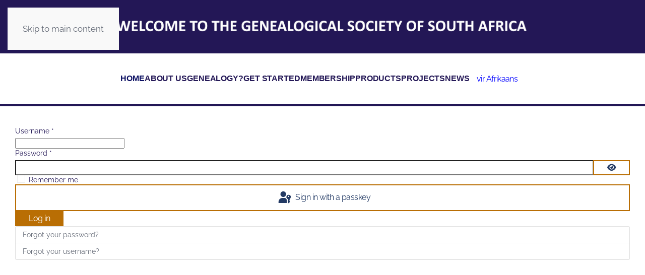

--- FILE ---
content_type: text/html; charset=utf-8
request_url: https://genza.org.za/index.php/en/?option=com_users&view=login&return=aHR0cHM6Ly93d3cuZ2VuemEub3JnLnphL2luZGV4LnBocC9lbi9jb21wb25lbnQvZWRvY21hbi9rbXotNTBrY2VtZXRlcmllcy1udy9kb3dubG9hZD9JdGVtaWQ9
body_size: 15517
content:
<!DOCTYPE html>
<html lang="en-gb" dir="ltr">
    <head>
        <meta name="viewport" content="width=device-width, initial-scale=1">
        <link rel="icon" href="/images/headers/Untitled-1.png" sizes="any">
                <link rel="apple-touch-icon" href="/images/GGSASentraal/Welkomblad/GGSA_Logo.jpg">
        <meta charset="utf-8">
	<meta name="description" content="The Genealogical Society of South Africa (GSSA)public $MetaDesc = ">
	<meta name="generator" content="Joomla! - Open Source Content Management">
	<title>Welcome to the GSSA Home Page </title>
<link href="/media/plg_system_webauthn/css/button.min.css?77db83" rel="stylesheet">
	<link href="/media/vendor/joomla-custom-elements/css/joomla-alert.min.css?0.4.1" rel="stylesheet">
	<link href="/media/system/css/joomla-fontawesome.min.css?4.5.31" rel="preload" as="style" onload="this.onload=null;this.rel='stylesheet'">
	<link href="/templates/yootheme/css/theme.9.css?1760786565" rel="stylesheet">
	<link href="/media/mod_languages/css/template.min.css?77db83" rel="stylesheet">
<script type="application/json" class="joomla-script-options new">{"joomla.jtext":{"PLG_SYSTEM_WEBAUTHN_ERR_CANNOT_FIND_USERNAME":"Cannot find the username field in the login module. Sorry, Passwordless authentication will not work on this site unless you use a different login module.","PLG_SYSTEM_WEBAUTHN_ERR_EMPTY_USERNAME":"You need to enter your username (but NOT your password) before selecting the passkey login button.","PLG_SYSTEM_WEBAUTHN_ERR_INVALID_USERNAME":"The specified username does not correspond to a user account that has enabled passwordless login on this site.","JFIELD_PASSWORD_INDICATE_INCOMPLETE":"Password doesn't meet site's requirements.","JFIELD_PASSWORD_INDICATE_COMPLETE":"Password accepted","JSHOWPASSWORD":"Show Password","JHIDEPASSWORD":"Hide Password","ERROR":"Error","MESSAGE":"Message","NOTICE":"Notice","WARNING":"Warning","JCLOSE":"Close","JOK":"OK","JOPEN":"Open","JLIB_FORM_CONTAINS_INVALID_FIELDS":"The form cannot be submitted as it's missing required data. <br> Please correct the marked fields and try again.","JLIB_FORM_FIELD_REQUIRED_VALUE":"Please fill in this field","JLIB_FORM_FIELD_REQUIRED_CHECK":"One of the options must be selected","JLIB_FORM_FIELD_INVALID_VALUE":"This value is not valid"},"system.paths":{"root":"","rootFull":"https:\/\/genza.org.za\/","base":"","baseFull":"https:\/\/genza.org.za\/"},"csrf.token":"3a7e969771bf86261c45bc52fca075c2","system.keepalive":{"interval":3600000,"uri":"\/index.php\/en\/component\/ajax\/?format=json"}}</script>
	<script src="/media/system/js/core.min.js?a3d8f8"></script>
	<script src="/media/system/js/keepalive.min.js?08e025" type="module"></script>
	<script src="/media/system/js/fields/validate.min.js?75ac5d" type="module"></script>
	<script src="/media/system/js/fields/passwordview.min.js?61f142" defer></script>
	<script src="/media/system/js/messages.min.js?9a4811" type="module"></script>
	<script src="/media/plg_system_webauthn/js/login.min.js?77db83" defer></script>
	<script src="/templates/yootheme/vendor/assets/uikit/dist/js/uikit.min.js?4.5.31"></script>
	<script src="/templates/yootheme/vendor/assets/uikit/dist/js/uikit-icons-yard.min.js?4.5.31"></script>
	<script src="/templates/yootheme/js/theme.js?4.5.31"></script>
	<script>window.yootheme ||= {}; var $theme = yootheme.theme = {"i18n":{"close":{"label":"Close"},"totop":{"label":"Back to top"},"marker":{"label":"Open"},"navbarToggleIcon":{"label":"Open Menu"},"paginationPrevious":{"label":"Previous page"},"paginationNext":{"label":"Next Page"},"searchIcon":{"toggle":"Open Search","submit":"Submit Search"},"slider":{"next":"Next slide","previous":"Previous slide","slideX":"Slide %s","slideLabel":"%s of %s"},"slideshow":{"next":"Next slide","previous":"Previous slide","slideX":"Slide %s","slideLabel":"%s of %s"},"lightboxPanel":{"next":"Next slide","previous":"Previous slide","slideLabel":"%s of %s","close":"Close"}}};</script>

    </head>
    <body class="">

        <div class="uk-hidden-visually uk-notification uk-notification-top-left uk-width-auto">
            <div class="uk-notification-message">
                <a href="#tm-main" class="uk-link-reset">Skip to main content</a>
            </div>
        </div>

                <div class="tm-page-container uk-clearfix">

            
            
        
        
        <div class="tm-page uk-margin-auto">

                        


<header class="tm-header-mobile uk-hidden@m">


    
        <div class="uk-navbar-container">

            <div class="uk-container uk-container-expand">
                <nav class="uk-navbar" uk-navbar="{&quot;align&quot;:&quot;center&quot;,&quot;container&quot;:&quot;.tm-header-mobile&quot;,&quot;boundary&quot;:&quot;.tm-header-mobile .uk-navbar-container&quot;,&quot;target-y&quot;:&quot;.tm-header-mobile .uk-navbar-container&quot;,&quot;dropbar&quot;:true,&quot;dropbar-anchor&quot;:&quot;.tm-header-mobile .uk-navbar-container&quot;,&quot;dropbar-transparent-mode&quot;:&quot;remove&quot;}">

                                        <div class="uk-navbar-left ">

                                                    <a href="https://genza.org.za/index.php/en/" aria-label="Back to home" class="uk-logo uk-navbar-item">
    <picture>
<source type="image/webp" srcset="/templates/yootheme/cache/eb/Logo_with_background-eb053e5e.webp 60w, /templates/yootheme/cache/85/Logo_with_background-857b8d14.webp 120w" sizes="(min-width: 60px) 60px">
<img alt loading="eager" src="/templates/yootheme/cache/cc/Logo_with_background-cc832518.png" width="60" height="72">
</picture></a>
                        
                                                    <a uk-toggle href="#tm-dialog-mobile" class="uk-navbar-toggle">

        
        <div uk-navbar-toggle-icon></div>

        
    </a>
                        
                        
                    </div>
                    
                    
                    
                </nav>
            </div>

        </div>

    



        <div id="tm-dialog-mobile" uk-offcanvas="container: true; overlay: true" mode="slide">
        <div class="uk-offcanvas-bar uk-flex uk-flex-column">

                        <button class="uk-offcanvas-close uk-close-large" type="button" uk-close uk-toggle="cls: uk-close-large; mode: media; media: @s"></button>
            
                        <div class="uk-margin-auto-bottom">
                
<div class="uk-grid uk-child-width-1-1" uk-grid>    <div>
<div class="uk-panel" id="module-616">

    
    
<div class="uk-margin-remove-last-child custom" ><p><img src="/images/headers/genza_banner.JPG" alt="genza banner" width="374" height="95" /></p></div>

</div>
</div>    <div>
<div class="uk-panel" id="module-731">

    
    
<ul class="uk-nav uk-nav-default">
    
	<li class="item-11219 uk-active"><a href="/index.php/en/">HOME</a></li>
	<li class="item-12229"><a href="/index.php/en/gssa-aboutus-main">ABOUT US</a></li>
	<li class="item-11630"><a href="/index.php/en/gssa-genealogy-main">GENEALOGY?</a></li>
	<li class="item-11532"><a href="/index.php/en/gssa-getstarted-main">GET STARTED</a></li>
	<li class="item-12248"><a href="/index.php/en/gssa-memberhip-main">MEMBERSHIP</a></li>
	<li class="item-12232"><a href="/index.php/en/gssa-products-services-main">PRODUCTS </a></li>
	<li class="item-12250"><a href="/index.php/en/gssa-projects-main">PROJECTS</a></li>
	<li class="item-12249"><a href="/index.php/en/gssa-news-main">NEWS</a></li></ul>

</div>
</div></div>
            </div>
            
            
        </div>
    </div>
    
    
    

</header>




<header class="tm-header uk-visible@m">




        <div class="tm-headerbar-default tm-headerbar tm-headerbar-top">
        <div class="uk-container">

                            <div class="uk-flex uk-flex-center"><div>
<div class="uk-panel" id="module-782">

    
    
<div class="uk-margin-remove-last-child custom" ><p><img src="/images/headers/GSSA_HEADER_ENG.png" alt="GSSA HEADER ENG" width="820" height="97" style="display: block; margin-left: auto; margin-right: auto;" /></p></div>

</div>
</div></div>
            
            
        </div>
    </div>
    
    
                <div uk-sticky media="@m" cls-active="uk-navbar-sticky" sel-target=".uk-navbar-container">
        
            <div class="uk-navbar-container">

                <div class="uk-container">
                    <nav class="uk-navbar" uk-navbar="{&quot;align&quot;:&quot;center&quot;,&quot;container&quot;:&quot;.tm-header &gt; [uk-sticky]&quot;,&quot;boundary&quot;:&quot;.tm-header .uk-navbar-container&quot;,&quot;target-y&quot;:&quot;.tm-header .uk-navbar-container&quot;,&quot;dropbar&quot;:true,&quot;dropbar-anchor&quot;:&quot;.tm-header .uk-navbar-container&quot;,&quot;dropbar-transparent-mode&quot;:&quot;remove&quot;}">

                        
                        <div class="uk-navbar-center">

                                                            
<ul class="uk-navbar-nav" id="module-714">
    
	<li class="item-11219 uk-active"><a href="/index.php/en/">HOME</a></li>
	<li class="item-12229"><a href="/index.php/en/gssa-aboutus-main">ABOUT US</a></li>
	<li class="item-11630"><a href="/index.php/en/gssa-genealogy-main">GENEALOGY?</a></li>
	<li class="item-11532"><a href="/index.php/en/gssa-getstarted-main">GET STARTED</a></li>
	<li class="item-12248"><a href="/index.php/en/gssa-memberhip-main">MEMBERSHIP</a></li>
	<li class="item-12232"><a href="/index.php/en/gssa-products-services-main">PRODUCTS </a></li>
	<li class="item-12250"><a href="/index.php/en/gssa-projects-main">PROJECTS</a></li>
	<li class="item-12249"><a href="/index.php/en/gssa-news-main">NEWS</a></li></ul>

<div class="uk-navbar-item" id="module-712">

    
    
<div class="uk-panel mod-languages">

    
    
        <ul class="uk-nav uk-nav-default">
                                            <li >
                    <a style="display: flex !important;" href="/index.php/af/ggsa-tuis-16">
                                                    vir Afrikaans                                            </a>
                </li>
                                                                </ul>

    
    
</div>

</div>

                            
                        </div>

                        
                    </nav>
                </div>

            </div>

                </div>
        
    
    






</header>

            
            

            <main id="tm-main"  class="tm-main uk-section uk-section-default" uk-height-viewport="expand: true">

                                <div class="uk-container">

                    
                            
                
                <div id="system-message-container" aria-live="polite"></div>

                <div class="com-users-login login">
    
    
        
        
    
    <form action="/index.php/en/component/users/login?return=aHR0cHM6Ly93d3cuZ2VuemEub3JnLnphL2luZGV4LnBocC9lbi9jb21wb25lbnQvZWRvY21hbi9rbXotNTBrY2VtZXRlcmllcy1udy9kb3dubG9hZD9JdGVtaWQ9&amp;task=user.login&amp;Itemid=11219" method="post" id="com-users-login__form" class="com-users-login__form form-validate form-horizontal well">

        <fieldset>
            <div class="control-group com-users-login__input">
            <div class="control-label"><label id="username-lbl" for="username" class="required">
    Username<span class="star" aria-hidden="true">&#160;*</span></label>
</div>
        <div class="controls">
        

    
    <input
        type="text"
        name="username"
        id="username"
        value=""
                class="form-control validate-username required" size="25"         required autocomplete="username" autofocus     >

    

            </div>
</div>
<div class="control-group com-users-login__input">
            <div class="control-label"><label id="password-lbl" for="password" class="required">
    Password<span class="star" aria-hidden="true">&#160;*</span></label>
</div>
        <div class="controls">
        
<div class="password-group">
    <div class="input-group">
        <input
            type="password"
            name="password"
            id="password"
            value=""
             autocomplete="current-password" class="form-control required"    size="25" maxlength="99" required  data-min-length="4"      >
                <button type="button" class="btn btn-secondary input-password-toggle">
            <span class="icon-eye icon-fw" aria-hidden="true"></span>
            <span class="visually-hidden">Show Password</span>
        </button>
            </div>
</div>            </div>
</div>

                            <div class="com-users-login__remember">
                    <div class="form-check">
                        <input class="form-check-input" id="remember" type="checkbox" name="remember" value="yes">
                        <label class="form-check-label" for="remember">
                            Remember me                        </label>
                    </div>
                </div>
            
                            <div class="com-users-login__submit control-group">
                    <div class="controls">
                        <button type="button"
                                class="btn btn-secondary w-100 plg_system_webauthn_login_button"
                                                                    data-webauthn-form="com-users-login__form"
                                                                                                title="Sign in with a passkey"
                                id="plg_system_webauthn-d8caVvAV59gC-vQIjmxmI"
                        >
                                                            <svg aria-hidden="true" id="Passkey" xmlns="http://www.w3.org/2000/svg" viewBox="0 0 24 24"><g id="icon-passkey"><circle id="icon-passkey-head" cx="10.5" cy="6" r="4.5"/><path id="icon-passkey-key" d="M22.5,10.5a3.5,3.5,0,1,0-5,3.15V19L19,20.5,21.5,18,20,16.5,21.5,15l-1.24-1.24A3.5,3.5,0,0,0,22.5,10.5Zm-3.5,0a1,1,0,1,1,1-1A1,1,0,0,1,19,10.5Z"/><path id="icon-passkey-body" d="M14.44,12.52A6,6,0,0,0,12,12H9a6,6,0,0,0-6,6v2H16V14.49A5.16,5.16,0,0,1,14.44,12.52Z"/></g></svg>
                                                        Sign in with a passkey                        </button>
                    </div>
                </div>
            
            <div class="com-users-login__submit control-group">
                <div class="controls">
                    <button type="submit" class="btn btn-primary">
                        Log in                    </button>
                </div>
            </div>

                        <input type="hidden" name="return" value="">
            <input type="hidden" name="3a7e969771bf86261c45bc52fca075c2" value="1">        </fieldset>
    </form>
    <div class="com-users-login__options list-group">
        <a class="com-users-login__reset list-group-item" href="/index.php/en/component/users/reset?Itemid=11219">
            Forgot your password?        </a>
        <a class="com-users-login__remind list-group-item" href="/index.php/en/component/users/remind?Itemid=11219">
            Forgot your username?        </a>
            </div>
</div>

                
                        
                </div>
                
            </main>

            

            
        </div>

                </div>
        
        

    </body>
</html>
